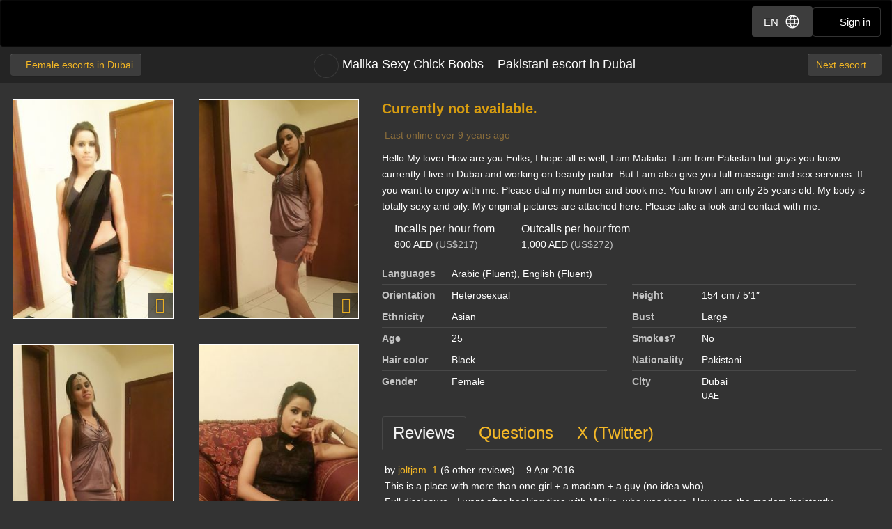

--- FILE ---
content_type: text/html; charset=utf-8
request_url: https://d257pz9kz95xf4.cloudfront.net/female-escorts-in-dubai/malika-sexy-chick-boobs
body_size: 13502
content:
<!DOCTYPE html>
<html lang="en"><head><meta charset="UTF-8" /><meta content="IE=edge,chrome=1" http-equiv="X-UA-Compatible" /><meta content="width=device-width, initial-scale=1, shrink-to-fit=no" name="viewport" /><title>Malika Sexy Chick Boobs, Pakistani escort in Dubai</title><meta content="Malika Sexy Chick Boobs, Pakistani escort in Dubai" property="og:title" /><meta content="yes" name="apple-mobile-web-app-capable" /><meta content="black" name="apple-mobile-web-app-status-bar-style" /><meta content="MR" name="apple-mobile-web-app-title" /><meta content="#000" name="theme-color" /><link href="/favicon.ico" rel="icon" type="image/x-icon" /><link href="https://mrassets.cc/assets/touch-icons/apple-touch-icon-f00c74e77fa4520c164b6beaa7a264c4022d0613c6180eb6e10743a192c60e9c.png" rel="apple-touch-icon" /><link href="https://mrassets.cc/assets/touch-icons/apple-touch-icon-precomposed-f00c74e77fa4520c164b6beaa7a264c4022d0613c6180eb6e10743a192c60e9c.png" rel="apple-touch-icon" /><link href="https://mrassets.cc/assets/touch-icons/apple-touch-icon-57x57-f00c74e77fa4520c164b6beaa7a264c4022d0613c6180eb6e10743a192c60e9c.png" rel="apple-touch-icon" sizes="57x57" /><link href="https://mrassets.cc/assets/touch-icons/apple-touch-icon-114x114-d8bdebe8e9fea1efb4095d155d4e4fe362ac0b90a572b8f0a46dccc394101d5e.png" rel="apple-touch-icon" sizes="114x114" /><link href="https://mrassets.cc/assets/touch-icons/apple-touch-icon-72x72-c2ce095385b14b271481092ba2195fbdedc350725c8d0080e9d2ad4e18386844.png" rel="apple-touch-icon" sizes="72x72" /><link href="https://mrassets.cc/assets/touch-icons/apple-touch-icon-144x144-1aa8a899497f2cfec8d292583c650167844ddc623aa3082b4368b1b1c5cb20e1.png" rel="apple-touch-icon" sizes="144x144" /><link href="https://mrassets.cc/assets/touch-icons/apple-touch-icon-60x60-6e471c6ab4f8d7c687e1a2cf8de1fcd7bee59eeb68a946c180027e30e55da53b.png" rel="apple-touch-icon" sizes="60x60" /><link href="https://mrassets.cc/assets/touch-icons/apple-touch-icon-120x120-ef08bc47c40cabcb95a14dfc54fee72ac73276c35772c70161a525c9aa4243af.png" rel="apple-touch-icon" sizes="120x120" /><link href="https://mrassets.cc/assets/touch-icons/apple-touch-icon-180x180-ae452f6f618f5575c2c8edc6e0bcf67d9469ff491e608abf1386e0809ee3e1c5.png" rel="apple-touch-icon" sizes="120x120" /><link href="https://mrassets.cc/assets/touch-icons/apple-touch-icon-76x76-a757f5a1ed95955cfd3a057705998d5ec084f34c1a07f8f353f3facecc8dfd01.png" rel="apple-touch-icon" sizes="76x76" /><link href="https://mrassets.cc/assets/touch-icons/apple-touch-icon-152x152-0c9d73af55c84c88a1c6b5c9d850aad18112dd8d8b07e46156d109983dc3a9d4.png" rel="apple-touch-icon" sizes="152x152" /><style>html{font-family:sans-serif;-ms-text-size-adjust:100%;-webkit-text-size-adjust:100%;-webkit-tap-highlight-color:transparent;font-size:inherit}body{margin:0;line-height:1.42857143;color:#fff;background-color:#333;font:14px/1.7 Helvetica,Arial,sans-serif;background:#333 url(https://mrassets.cc/assets/layout/texture-b9beac30c0dfa74797a20c4f2547cff4c3bc597319acc0c53a60c95abdba3e51.png) top left}article,footer,header{display:block}[hidden]{display:none}a{background-color:transparent;color:#f4b827;text-decoration:none}a:active,a:hover{outline:0}b{font-weight:700}h1{margin:.67em 0}img{border:0;vertical-align:middle}button,input{color:inherit;font:inherit;margin:0}button{overflow:visible;text-transform:none;-webkit-appearance:button;cursor:pointer}button::-moz-focus-inner,input::-moz-focus-inner{border:0;padding:0}input[type=checkbox]{padding:0;margin:4px 0 0;margin-top:1px \9;line-height:normal}*,:after,:before,input[type=checkbox]{-webkit-box-sizing:border-box;box-sizing:border-box}button,input{font-family:inherit;font-size:inherit;line-height:inherit}a:focus,a:hover{color:#dca623;text-decoration:underline}.btn:active:focus,.btn:focus,a:focus,input[type=checkbox]:focus{outline:5px auto -webkit-focus-ring-color;outline-offset:-2px}.img-responsive{display:block;max-width:100%;height:auto}.sr-only{position:absolute;width:1px;height:1px;margin:-1px;padding:0;overflow:hidden;clip:rect(0,0,0,0);border:0}h1,h3{font-weight:500;line-height:1.1;color:inherit;margin-top:20px;margin-bottom:10px}h1{font-size:36px}h3{font-size:24px}p{margin:0 0 10px}@media (min-width:768px){#listing-price .listing-price-label{font-size:21px}}.small,small{font-size:85%}.text-left{text-align:left}.text-center{text-align:center}.text-muted{color:#c2c2c2}.text-warning{color:#8a6d3b}dl,ul{margin-top:0;margin-bottom:20px}ul{margin-bottom:10px}.list-inline,.list-unstyled{padding-left:0;list-style:none}.list-inline{margin-left:-5px}.list-inline>li{display:inline-block;padding-left:5px;padding-right:5px}dd,dt{line-height:1.42857143}dt{font-weight:700}dd{margin-left:0}.container-fluid{margin-right:auto;margin-left:auto;padding-left:15px;padding-right:15px}.container-fluid:after,.container-fluid:before{content:" ";display:table}.container-fluid:after{clear:both}.row{margin-left:-15px;margin-right:-15px}.row:after,.row:before{content:" ";display:table}.row:after{clear:both}.col-lg-5,.col-lg-6,.col-lg-7,.col-sm-3,.col-sm-9{position:relative;min-height:1px;padding-left:15px;padding-right:15px}@media (min-width:768px){.col-sm-3,.col-sm-9{float:left}.col-sm-3{width:25%}.col-sm-9{width:75%}.col-sm-pull-9{right:75%}.col-sm-push-3{left:25%}}@media (min-width:1200px){.col-lg-5,.col-lg-6,.col-lg-7{float:left}.col-lg-5{width:41.66666667%}.col-lg-6{width:50%}.col-lg-7{width:58.33333333%}.col-lg-pull-7{right:58.33333333%}.col-lg-push-5{left:41.66666667%}}.btn,label{display:inline-block}label{max-width:100%;margin-bottom:5px;font-weight:700}.btn{margin-bottom:0;font-weight:400;text-align:center;vertical-align:middle;-ms-touch-action:manipulation;touch-action:manipulation;cursor:pointer;background-image:none;border:1px solid transparent;white-space:nowrap;padding:6px 12px;font-size:14px;line-height:1.42857143;border-radius:4px;-webkit-user-select:none;-moz-user-select:none;-ms-user-select:none;user-select:none}.btn:focus,.btn:hover{color:#333;text-decoration:none}.btn:active{outline:0}.btn-primary{color:#333;background-color:#f4b827}.btn-primary:focus{color:#333;border-color:#7c5906}.btn-primary:active{color:#333}.btn-primary:hover{color:#333;background-color:#dd9f0b;border-color:#bb870a}.btn-primary:active:focus,.btn-primary:active:hover{color:#333;background-color:#bb870a;border-color:#7c5906}.btn-primary:active{background-image:none}.btn-lg{padding:10px 16px;font-size:18px;line-height:1.3333333;border-radius:6px}.fade{opacity:0;-webkit-transition:opacity .15s linear;transition:opacity .15s linear}.fade.in{opacity:1}.dropdown{position:relative}.dropdown-menu{position:absolute;top:100%;left:0;display:none;float:left;min-width:160px;padding:5px 0;margin:2px 0 0;list-style:none;font-size:14px;text-align:left;background-color:#fff;border:1px solid #ccc;border:1px solid rgba(0,0,0,.15);border-radius:4px;-webkit-box-shadow:0 6px 12px rgba(0,0,0,.175);box-shadow:0 6px 12px rgba(0,0,0,.175);background-clip:padding-box}.dropdown-menu>li>a{display:block;padding:3px 20px;clear:both;font-weight:400;line-height:1.42857143;color:#474747;white-space:nowrap}.dropdown-menu>li>a:focus,.dropdown-menu>li>a:hover{text-decoration:none;color:#3a3a3a;background-color:#f5f5f5}.nav:after,.nav:before{content:" ";display:table}.nav:after{clear:both}.nav{margin-bottom:0;padding-left:0;list-style:none}.nav>li,.nav>li>a{position:relative;display:block}.nav>li>a{padding:10px 15px}.nav>li>a:focus,.nav>li>a:hover{text-decoration:none;background-color:#333}.nav-tabs{border-bottom:1px solid rgba(255,255,255,.1)}.nav-tabs>li{float:left;margin-bottom:-1px}.nav-tabs>li>a{margin-right:2px;line-height:1.42857143;border:1px solid transparent;border-radius:4px 4px 0 0}.nav-tabs>li>a:hover{border-color:rgba(255,255,255,.1)}.nav-tabs>li.active>a,.nav-tabs>li.active>a:focus,.nav-tabs>li.active>a:hover{color:#f2f2f2;background-color:#333;border:1px solid rgba(255,255,255,.1);border-bottom-color:transparent;cursor:default}.tab-content>.tab-pane{display:none}.tab-content>.active{display:block}.navbar{position:relative;min-height:50px;margin-bottom:20px;border:1px solid transparent}.navbar:after,.navbar:before{content:" ";display:table}.navbar:after{clear:both}@media (min-width:768px){.navbar{border-radius:4px}}.navbar-header:after,.navbar-header:before{content:" ";display:table}.navbar-header:after{clear:both}@media (min-width:768px){.navbar-header{float:left}}.container-fluid>.navbar-header{margin-right:-15px;margin-left:-15px}@media (min-width:768px){.container-fluid>.navbar-header{margin-right:0;margin-left:0}}.navbar-brand{float:left;padding:15px;font-size:18px;line-height:20px;height:50px}.navbar-brand:focus,.navbar-brand:hover{text-decoration:none}@media (min-width:768px){.navbar>.container-fluid .navbar-brand{margin-left:-15px}}.navbar-inverse{background-color:#222;border-color:#090909}.navbar-inverse .navbar-brand{color:#e8e8e8}.navbar-inverse .navbar-brand:focus,.navbar-inverse .navbar-brand:hover{color:#fff;background-color:transparent}.clearfix:after,.clearfix:before{content:" ";display:table}.clearfix:after{clear:both}.pull-right{float:right!important}.pull-left{float:left!important}.show{display:block!important}@-ms-viewport{width:device-width}.visible-xs,.visible-xs-inline{display:none!important}@media (max-width:767px){.visible-xs{display:block!important}.visible-xs-inline{display:inline!important}.hidden-xs{display:none!important}}.fa{display:inline-block;font-family:'FontAwesome'!important;speak:none;font-style:normal;font-weight:400;font-variant:normal;text-transform:none;line-height:1;-webkit-font-smoothing:antialiased;-moz-osx-font-smoothing:grayscale}.fa-lg{font-size:1.33333333em;line-height:.75em;vertical-align:-15%}.fa-fw{width:1.28571429em;text-align:center}.fa-stack{position:relative;display:inline-block;width:2em;height:2em;line-height:2em;vertical-align:middle}.fa-stack-1x,.fa-stack-2x{position:absolute;left:0;width:100%;text-align:center}.fa-stack-1x{line-height:inherit}.fa-stack-2x{font-size:2em}.fa-inverse{color:#fff}.dropdown-menu{z-index:1002}.img-wrapper{max-width:100%}span.verified-image{display:inline-block;position:absolute;bottom:0;left:0;z-index:1;background:#f4b827;background:-webkit-gradient(linear,left bottom,right top,color-stop(1%,#f4b827),color-stop(50%,#c3931f),color-stop(51%,transparent));background:linear-gradient(to top right,#f4b827 1%,#c3931f 50%,transparent 51%);width:30px;height:30px;line-height:30px;overflow:hidden;text-transform:uppercase;color:#333;font-weight:700;-webkit-transition:all .25s ease-in-out;transition:all .25s ease-in-out}span.verified-image i{line-height:30px;font-size:2.5em;float:left;margin:0 2px;color:#333;text-shadow:0 0 2px #f4b827}span.verified-image:hover{width:140px;background:-webkit-gradient(linear,left bottom,right top,from(#f4b827),to(#c3931f));background:linear-gradient(to top right,#f4b827,#c3931f);padding-right:2px}span.verified-image span{display:inline-block;visibility:hidden}span.verified-image:hover span{visibility:visible}.listing-photos-sm-plus .img-wrapper:before,.listing-photos-xs>a .img-wrapper::before{font-family:FontAwesome!important;z-index:2;text-align:center;content:"";width:36px;height:36px;line-height:36px;position:absolute;display:block;right:4px;bottom:4px;font-size:22px;color:rgba(250,186,33,.9);text-shadow:0 0 3px #333;background:rgba(0,0,0,.6)}@media (max-width:767px){.sr-only-xs{position:absolute;width:1px;height:1px;padding:0;overflow:hidden;clip:rect(0,0,0,0);white-space:nowrap;-webkit-clip-path:inset(50%);clip-path:inset(50%);border:0}}.underline{text-decoration:underline}.border-top,.list-separated>li{border-top:1px solid rgba(255,255,255,.1)}.padding-top{padding-top:20px}.margin-top{margin-top:20px}.margin-bottom{margin-bottom:20px}.margin-right{margin-right:20px}.styled-questions .answer-block{border-radius:10px;background:rgba(0,0,0,.2)}@media (max-width:767px){.styled-questions .answer-block{margin:0 -15px;border-radius:0}}.list-separated>li{margin-top:20px;padding-top:20px}@media (max-width:767px){h1{font-size:21px;margin-bottom:8px}h3{font-size:16px}}.content-wrapper.no-sidebar #content{position:relative;float:left;width:100%;min-height:1px}#content{padding-bottom:10px}h1,h3{font-family:Helvetica,Arial,sans-serif}.dark-form .btn-dark:readonly,.dark-form .combobox-box input:readonly,.dark-form .dropdown-element:readonly,.dark-form .form-control:readonly,.dark-form .input-group-addon:readonly,.dark-form .my-listings-nav>.my-listing-nav-link-listing:readonly,.dark-form .select-box:readonly{background:#262626;-webkit-transition:none;transition:none;opacity:.65;border:1px solid #555}.btn.btn-dark{font-family:"Helvetica Neue",Helvetica,Arial,sans-serif,"Apple Color Emoji","Segoe UI Emoji","Segoe UI Symbol","Noto Color Emoji"}#header .nav-bar{margin-bottom:0}#header .nav-bar .back-link{float:left}.header-nav-buttons--separated{right:15px}.header-nav-buttons--separated .btn-navbar-header{color:#fff;width:initial}.header-nav-buttons--separated .btn-navbar-header:hover{color:#fff}.btn-navbar-header{margin-right:0;padding:9px 14px;margin-top:8px;margin-bottom:8px;background-color:transparent;background-image:none;border:1px solid transparent;border-radius:4px;border-color:#333;font-size:15px;line-height:23px}.btn-navbar-header:focus{outline:0;background-color:#333}.btn-navbar-header:hover{background-color:#333}.btn-navbar-header .fa{font-size:18px;padding-top:2px;width:20px;line-height:25px}@media (max-width:767px){.btn-navbar-header{width:46px}}#header .nav-bar .title h1{font-family:inherit;font-weight:500;font-size:18px;margin:0}#header{background:rgba(0,0,0,.3);margin-bottom:20px}@media (max-width:767px){#header{margin-bottom:10px}}.logo{margin:5px 0;text-indent:-9999px;display:block;width:165px;height:55px;background:url(https://mrassets.cc/assets/layout/logo-3e48185d81fa7334b0e86ee0587c02b6d7d9be1dcc424971186b2e828fbcd85c.png) 0 0 no-repeat}@media (max-width:767px){.logo{margin-left:-10px}}.navbar-inverse{background:#000;margin:0}.nav-bar{z-index:2;padding:10px 0;position:relative}.nav-bar .back-link,.nav-bar .next{border:0}.nav-bar .next{float:right;padding-right:4px}.nav-bar .back-link{float:left;padding-left:4px}.nav-bar .back-link span{display:inline-block;max-width:204px;overflow:hidden;text-overflow:ellipsis;vertical-align:top}@media (max-width:767px){.logo{margin-left:-10px}.container-fluid>.navbar-header{margin-left:0;margin-right:0}}dl.languages{margin:0}.listing-photos-xs{margin-left:-15px;margin-right:-15px;text-align:center;overflow:scroll;overflow-y:hidden;-webkit-overflow-scrolling:touch;white-space:nowrap}.listing-photos-xs img.img-responsive{height:326px}@media (min-width:768px) and (max-width:1199px){.listing-photos-sm-plus .img-wrapper{margin-bottom:4px}}@media (min-width:1200px){.listing-photos-sm-plus .img-wrapper{margin-bottom:30px}}.listing-title{height:32px}.listing-title.visible-xs{margin-bottom:10px}.listing-title>.listing-bookmark-toggle{vertical-align:top}.listing-title>a,.listing-title>a>h1{vertical-align:middle}.dl-city a,.dl-city a:visited,.listing-title>a,.navbar-top-nav .title a{color:#fff}.listing-title>a>h1{white-space:nowrap;text-overflow:ellipsis;overflow:hidden;word-wrap:break-word;padding-top:0}@media (max-width:767px){.listing-title>a>h1{margin:0;max-width:calc(100% - 42px);white-space:normal;overflow:visible}}@media (min-width:768px){.listing-title>a>h1{max-width:400px;max-width:calc(100% - 386px)}}@media (max-width:767px){.listing-title{text-align:left;padding-left:45px;height:auto;position:relative}.listing-title>.listing-bookmark-toggle{position:absolute;left:0;top:0}}.report-link{color:#c2c2c2}.report-link .fa-stack{margin-right:5px}.listing-bookmark-toggle{border:1px solid rgba(255,255,255,.1);border-radius:50%;display:inline-block;padding:5px;margin-right:5px}@media (hover:hover) and (pointer:fine){.listing-bookmark-toggle:hover{color:rgba(244,184,39,.8)!important}}.listing-bookmark-toggle:hover{border-color:rgba(255,255,255,.2)}.listing-user-actions{text-align:center;margin:0;min-width:100%;background-color:#404040}.dl-inline dd,.dl-inline dt,.listing-title>a>h1{display:inline-block}.listing-user-actions .btn{display:none}.dl-inline{line-height:1}.dl-inline dt{color:#c2c2c2;text-align:left;white-space:normal;width:100px}#listing-price .listing-price-label{margin:0;font-size:16px;font-weight:300;line-height:1.4}#listing-content{word-break:break-word}#additional-details dd,#additional-details dt{border-top:1px solid rgba(255,255,255,.1);padding-top:5px;margin-top:5px}#additional-details dd{display:inline-block;margin-right:5%;vertical-align:top;width:calc(45% - 100px)}dl.languages .language-item{display:inline}dl.languages .language-item:after{content:", "}dl.languages .language-item:last-child::after{content:" "}@media (max-width:767px){.dl-inline{font-size:12px;margin-bottom:12px}#additional-details dt,dl.languages.dl-inline dt{width:70px}#additional-details dt.dl-city{width:42px}#additional-details dd{margin-right:0;width:calc(50% - 70px)}#additional-details dd.dl-city{width:calc(50% - 42px)}#listing-content{clear:left}#listing-content .description{margin-top:20px}}.text-info-ads{color:#d89d10;font-weight:700;font-size:1.25rem}.img-wrapper{position:relative;padding:3px;text-align:center;color:#c2c2c2;font-size:85%}.img-wrapper img{border:1px solid #fff;line-height:1;min-height:1px}.img-wrapper,.img-wrapper img,.questioner{display:inline-block}.question-block p.question{margin:0;font-size:1.2em;quotes:"“" "”"}.question-block p.question:first-child::before{content:open-quote}.question-block p.question:last-child::after{content:close-quote}#listing-questions .question,.styled-questions .answer-block p{margin:0}.question-date,.questioner{color:#c2c2c2;white-space:nowrap}.answer,.question{word-break:break-word}.styled-questions .list-separated>li:first-child{margin-top:0;padding-top:10px;border-top:none}.styled-questions .answer-wrapper{position:relative;padding-left:4px}.styled-questions .answer-block{color:#c2c2c2;padding:5px 10px;margin:0 0 0 20px;display:inline-block;position:relative}@media (max-width:767px){.styled-questions .answer-block{margin:0;border-radius:4px}}.styled-questions .answer-block:before{font-family:FontAwesome!important;content:"";color:rgba(0,0,0,.2);font-size:1.5em;position:absolute;left:-7px;top:0}.styled-questions .answer-wrapper{margin-top:10px}.upgrade-type:has(input:checked){background:rgba(184,194,214,.1)}@media (max-width:767px){#user-reviews .answer-block:has(.payment-options),.activity-stream-full .answer-block:has(.payment-options),.block:has(.payment-options),.listing-question .answer-block:has(.payment-options),.my-listings-questions .answer-block:has(.payment-options),.my-listings-reviews .answer-block:has(.payment-options),.payment-options-box:has(.payment-options),.styled-questions .answer-block:has(.payment-options),.title-block:has(.payment-options){margin:0 -.5rem;border-radius:.375rem}}.payment-options li:has(input.payment-option-input:checked){background-color:rgba(0,0,0,.25);border-color:#c9910a;-webkit-box-shadow:0 6px 16px rgba(0,0,0,.15);box-shadow:0 6px 16px rgba(0,0,0,.15);-webkit-transform:scale(1.05);transform:scale(1.05)}.payment-options li:not(:has(input.payment-option-input:checked)):hover{background-color:rgba(0,0,0,.25);-webkit-transition:background-color .1s ease-in;transition:background-color .1s ease-in}img.gemoji{width:1.429em;height:1.429em;margin-left:2px;-webkit-user-drag:none}a.btn-dark{color:#f4b827}.dropdown--lang .btn{-webkit-box-shadow:none;box-shadow:none;border-color:transparent}.dropdown--lang .dropdown-menu.nav{min-width:initial;border-color:#494949}.btn-dark{background:#3d3d3d;border-color:rgba(255,255,255,.1);color:#fff}.btn-dark:active,.btn-dark:focus,.btn-dark:hover{background:#474747;border-color:rgba(255,255,255,.1);color:#fff}.btn{text-shadow:0 -1px 0 rgba(0,0,0,.2);-webkit-box-shadow:inset 0 1px 0 rgba(255,255,255,.15),0 1px 1px rgba(0,0,0,.075);box-shadow:inset 0 1px 0 rgba(255,255,255,.15),0 1px 1px rgba(0,0,0,.075)}.btn:active{background-image:none;-webkit-box-shadow:inset 0 3px 5px rgba(0,0,0,.125);box-shadow:inset 0 3px 5px rgba(0,0,0,.125)}.btn-primary{background:#f4b827 -webkit-gradient(linear,left top,left bottom,from(#f4b827),to(#d3980b)) repeat-x;background:#f4b827 linear-gradient(#f4b827,#d3980b) repeat-x;border-color:#c9910a}.btn-primary:focus,.btn-primary:hover{background-color:#d3980b;background-position:0 -15px}.btn-primary:active{background-color:#d3980b;border-color:#c9910a}#age-check .logo{margin:0 auto 12px}#age-check .age-check-warning{font-weight:700}.navbar-top-nav{padding-top:10px;padding-bottom:10px;overflow:hidden}.navbar-top-nav .title{text-align:center}.navbar-top-nav .title h1{padding-top:6px;min-height:26px}.nav.nav-dark{background-color:#333;border:1px solid rgba(255,255,255,.1);border-radius:2px}.nav.nav-dark>li>a{border-radius:0;color:#fff;background-color:#333}.nav.nav-dark>li:hover>a{background-color:rgba(166,166,166,.1)}.block__local-payments label:has(input[type=radio]){border:1px solid #999;-webkit-transition:border-color .25s ease,background-color .25s ease,opacity .25s ease,-webkit-transform .25s ease,-webkit-box-shadow .25s ease;transition:transform .25s ease,box-shadow .25s ease,border-color .25s ease,background-color .25s ease,opacity .25s ease;transition:transform .25s ease,box-shadow .25s ease,border-color .25s ease,background-color .25s ease,opacity .25s ease,-webkit-transform .25s ease,-webkit-box-shadow .25s ease}.block__local-payments label:has(input[type=radio]):has(input:checked),.block__local-payments label:has(input[type=radio]):hover{background-color:#000}.block__local-payments label:has(input[type=radio]):hover{border-color:#e6e5e5}.block__local-payments label:has(input[type=radio]):has(input:checked){-webkit-transform:scale(1.05);transform:scale(1.05);border-color:#c9910a}.block__local-payments label:has(input[type=radio]).unavailable{opacity:.3;pointer-events:none}.d-flex{display:-webkit-box!important;display:-ms-flexbox!important;display:flex!important}.d-inline-flex{display:-webkit-inline-box!important;display:-ms-inline-flexbox!important;display:inline-flex!important}.my-0{margin-top:0!important}.mb-0,.my-0{margin-bottom:0!important}.mr-1{margin-right:.25rem!important}.ml-1{margin-left:.25rem!important}.mb-2{margin-bottom:.5rem!important}.ml-2{margin-left:.5rem!important}.mb-3{margin-bottom:1rem!important}.p-0{padding:0!important}.py-0{padding-top:0!important}.px-0{padding-right:0!important}.py-0{padding-bottom:0!important}.px-0{padding-left:0!important}.pt-2{padding-top:.5rem!important}.px-2{padding-right:.5rem!important;padding-left:.5rem!important}.pt-3,.py-3{padding-top:1rem!important}.py-3{padding-bottom:1rem!important}.px-4{padding-right:1.5rem!important;padding-left:1.5rem!important}@media (min-width:576px){.px-sm-1{padding-right:.25rem!important;padding-left:.25rem!important}.px-sm-3{padding-right:1rem!important;padding-left:1rem!important}}.flex-wrap{-ms-flex-wrap:wrap!important;flex-wrap:wrap!important}.justify-content-center{-webkit-box-pack:center!important;-ms-flex-pack:center!important;justify-content:center!important}.align-items-start{-webkit-box-align:start!important;-ms-flex-align:start!important;align-items:flex-start!important}.align-items-center{-webkit-box-align:center!important;-ms-flex-align:center!important;align-items:center!important}.w-100{width:100%!important}.fw-bold{font-weight:700!important}.gap-2{gap:.5rem!important}@media (min-width:567px){.gap-sm-3{gap:1rem!important}}.gap-4{gap:1.5rem!important}.position-absolute{position:absolute}.content-wrapper.no-sidebar #content{padding:0}.container-fluid{max-width:1340px}a,button,input,label{-ms-touch-action:manipulation;touch-action:manipulation}.modal{display:none}.fs{visibility:hidden}.tooltip{position:absolute}</style><script>!function(a){"use strict";var b=function(b,c,d){function e(a){return h.body?a():void setTimeout(function(){e(a)})}function f(){i.addEventListener&&i.removeEventListener("load",f),i.media=d||"all"}var g,h=a.document,i=h.createElement("link");if(c)g=c;else{var j=(h.body||h.getElementsByTagName("head")[0]).childNodes;g=j[j.length-1]}var k=h.styleSheets;i.rel="stylesheet",i.href=b,i.media="only x",e(function(){g.parentNode.insertBefore(i,c?g:g.nextSibling)});var l=function(a){for(var b=i.href,c=k.length;c--;)if(k[c].href===b)return a();setTimeout(function(){l(a)})};return i.addEventListener&&i.addEventListener("load",f),i.onloadcssdefined=l,l(f),i};"undefined"!=typeof exports?exports.loadCSS=b:a.loadCSS=b}("undefined"!=typeof global?global:this);
!function(a){if(a.loadCSS){var b=loadCSS.relpreload={};if(b.support=function(){try{return a.document.createElement("link").relList.supports("preload")}catch(b){return!1}},b.poly=function(){for(var b=a.document.getElementsByTagName("link"),c=0;c<b.length;c++){var d=b[c];"preload"===d.rel&&"style"===d.getAttribute("as")&&(a.loadCSS(d.href,d,d.getAttribute("media")),d.rel=null)}},!b.support()){b.poly();var c=a.setInterval(b.poly,300);a.addEventListener&&a.addEventListener("load",function(){b.poly(),a.clearInterval(c)}),a.attachEvent&&a.attachEvent("onload",function(){a.clearInterval(c)})}}}(this);

loadCSS('https://mrassets.cc/assets/application-80466845882030b792baed47c4b136cdaf0c91cb18d57fb6139eacb7f232d49a.css');
head_ = document.getElementsByTagName("head")[0];for (var i = 0; i < head_.children.length; i++) {if (head_.children[i].getAttribute("media") === 'screen') {head_.appendChild(head_.children[i]);break;}}</script><noscript><link rel="stylesheet" media="screen" href="https://mrassets.cc/assets/application-80466845882030b792baed47c4b136cdaf0c91cb18d57fb6139eacb7f232d49a.css" /></noscript><link rel="stylesheet" media="print" href="https://mrassets.cc/assets/print-4594246b252f28c9d42c68f0a98c568a88d93d25b4591053daebe4944c3a660a.css" data-turbolinks-track="reload" /><meta content="https://d18fr84zq3fgpm.cloudfront.net/malika-sexy-chick-boobs-pakistani-escort-in-dubai-372096_premium.jpg" property="og:image" /><meta content="Massage Republic" property="og:site_name" /><meta content="website" property="og:type" /><meta content="Hello My lover How are you Folks, I hope all is well, I am Malaika. I am from Pakistan but guys you know currently I live in Dubai and working on beauty parlor. But I am also give you full massage and sex services. If you want to enjoy with me. Please dial my number and book me. You know I am only…" property="og:description" /><link href="https://massagerepublic.com/female-escorts-in-dubai/malika-sexy-chick-boobs" rel="canonical" /><script src="https://mrassets.cc/assets/application-3693bd1f506977646186d5d070af4da22ab1fe3bd679bc99405d87800abf61bd.js" data-turbolinks-track="reload" defer="defer"></script><meta content="no-preview" name="turbolinks-cache-control" /><script src='https://www.google.com/recaptcha/enterprise.js?render=6Ldjxe8qAAAAAMhL6WdgZAe0UaktOYdW7WreBtY1'></script></head><body data-action="show" data-turbolinks="false"><script async src="https://www.googletagmanager.com/gtag/js?id=G-49CRE37SFG"></script>
    <script data-turbolinks-eval="false">window.dataLayer = window.dataLayer || [];
function gtag(){dataLayer.push(arguments);}
gtag('js', new Date());
gtag('config', 'G-49CRE37SFG');
</script><script>this.app||(this.app={});this.app.data||(this.app.data={});this.app.data.locale='en';this.app.data.genderKey="female";this.app.domain='massagerepublic.com';this.app.accountEmail=null;this.app.location={"name":"Dubai","id":410,"url":"dubai"};
</script><header id="header"><div class="navbar navbar-inverse" role="navigation"><div class="container-fluid"><div class="navbar-header"><div class="header-nav-buttons--separated position-absolute d-flex align-items-center gap-2 gap-sm-3"><div class="dropdown dropdown--lang"><button aria-expanded="false" aria-haspopup="true" class="btn btn-dark btn-navbar-header d-flex align-items-center px-2 px-sm-3" data-toggle="dropdown" id="langSwitch" type="button">EN<svg class="ml-2" xmlns="http://www.w3.org/2000/svg" height="24" viewBox="0 -960 960 960" width="24"><path fill="#FFFFFF" d="M480-100.001q-78.154 0-147.499-29.962-69.346-29.961-120.962-81.576-51.615-51.616-81.576-120.962Q100.001-401.846 100.001-480q0-78.769 29.962-147.807 29.961-69.038 81.576-120.654 51.616-51.615 120.962-81.576Q401.846-859.999 480-859.999q78.769 0 147.807 29.962 69.038 29.961 120.654 81.576 51.615 51.616 81.576 120.654Q859.999-558.769 859.999-480q0 78.154-29.962 147.499-29.961 69.346-81.576 120.962-51.616 51.615-120.654 81.576Q558.769-100.001 480-100.001Zm0-60.845q30.616-40.616 51.539-81.924 20.923-41.308 34.077-90.308H394.384q13.923 50.539 34.462 91.847 20.538 41.308 51.154 80.385Zm-77.46-11q-23-33-41.308-75.039t-28.462-86.193H197.076q31.693 62.309 85.001 104.694 53.309 42.385 120.463 56.538Zm154.92 0q67.154-14.153 120.463-56.538 53.308-42.385 85.001-104.694H627.23q-12.077 44.539-30.385 86.578t-39.385 74.654Zm-385.537-221.23h148.693q-3.769-22.308-5.461-43.731-1.692-21.424-1.692-43.193t1.692-43.193q1.692-21.423 5.461-43.731H171.923q-5.769 20.385-8.846 42.385Q160-502.539 160-480t3.077 44.539q3.077 22 8.846 42.385Zm208.692 0h198.77q3.769-22.308 5.462-43.347 1.692-21.038 1.692-43.577 0-22.539-1.692-43.577-1.693-21.039-5.462-43.347h-198.77q-3.769 22.308-5.462 43.347-1.692 21.038-1.692 43.577 0 22.539 1.692 43.577 1.693 21.039 5.462 43.347Zm258.769 0h148.693q5.769-20.385 8.846-42.385Q800-457.461 800-480t-3.077-44.539q-3.077-22-8.846-42.385H639.384q3.769 22.308 5.461 43.731 1.692 21.424 1.692 43.193t-1.692 43.193q-1.692 21.423-5.461 43.731ZM627.23-626.922h135.694Q730.846-690 678.5-731.616q-52.347-41.615-121.04-56.923 23 34.923 40.923 76.385 17.924 41.462 28.847 85.232Zm-232.846 0h171.232q-13.923-50.154-35.039-92.424-21.115-42.269-50.577-79.808-29.462 37.539-50.577 79.808-21.116 42.27-35.039 92.424Zm-197.308 0H332.77q10.923-43.77 28.847-85.232 17.923-41.462 40.923-76.385-69.077 15.308-121.232 57.116-52.154 41.808-84.232 104.501Z"/></svg></button><ul aria-labelledby="langSwitch" class="dropdown-menu nav nav-dark w-100"><li><a href='https://massagerepublic.com/es/female-escorts-in-dubai/malika-sexy-chick-boobs' rel="alternate" hreflang="es">ES</a></li></ul></div><a class="btn btn-navbar-header" href="/sign-in"><i class="fa fa-user"></i> <span class="sr-only-xs">Sign in</span></a></div><a class="logo navbar-brand" href="/">Dubai Escorts at Massage Republic</a></div></div></div><div class="nav-bar navbar-top-nav" itemscope="" itemtype="https://schema.org/BreadcrumbList"><div class="container-fluid" itemprop="itemListElement" itemscope="" itemtype="https://schema.org/ListItem"><a class="back-link btn btn-dark" href="/female-escorts-in-dubai" itemprop="item" title="Back"><i class="fa fa-angle-left fa-fw"></i><span itemprop="name">Female escorts in Dubai</span></a><meta content="1" itemprop="position" /><a class="next btn btn-dark" href="/female-escorts-in-dubai/priya-burdubai"><span class="visible-xs-inline">Next</span><span class="hidden-xs">Next escort</span><i class="fa fa-angle-right fa-fw"></i></a><div class="listing-title title hidden-xs"><a class="listing-bookmark-toggle" data-is-listing-bookmarked="no" href="/action/listings/malika-sexy-chick-boobs/favourite"><i class="fa fa-bookmark fa-fw fa-lg"></i><span class="sr-only">Add bookmark</span></a><a href="/female-escorts-in-dubai/malika-sexy-chick-boobs"><h1>Malika Sexy Chick Boobs – Pakistani escort in Dubai</h1></a></div></div></div><div class="listing-user-actions" navbar-affix=""><a class="pull-left btn btn-dark btn-lg" href="/female-escorts-in-dubai" itemprop="url" title="Back"><i class="fa fa-angle-left fa-fw"></i>All</a><a class="pull-right btn btn-dark btn-lg" href="/female-escorts-in-dubai/priya-burdubai">Next<i class="fa fa-angle-right fa-fw"></i></a></div></header><div class="container-fluid"><div class="content-wrapper no-sidebar"><div id="content"><div class="listing-title title visible-xs"><a class="listing-bookmark-toggle" data-is-listing-bookmarked="no" href="/action/listings/malika-sexy-chick-boobs/favourite"><i class="fa fa-bookmark fa-fw fa-lg"></i><span class="sr-only">Add bookmark</span></a><a href="/female-escorts-in-dubai/malika-sexy-chick-boobs"><h1>Malika Sexy Chick Boobs, escort</h1></a><div class="clearfix"></div></div><article data-listing=""><div class="row"><div class="col-sm-9 col-sm-push-3 col-lg-7 col-lg-push-5" id="listing-content"><p class="text-warning text-info-ads">Currently not available.</p><p class="text-warning"><i class="fa fa-warning"></i> Last online over 9 years ago</p><div class="visible-xs pb-thumbnails"><div class="listing-photos-xs"><a class=" pb-photo-link" href="https://d18fr84zq3fgpm.cloudfront.net/malika-sexy-chick-boobs-pakistani-escort-in-dubai-372096_original.jpg"><span class="img-wrapper listing"><div class="image-wrapper"><img alt="Malika Sexy Chick Boobs - escort in Dubai Photo 1 of 6" class="img-responsive" data-original-height="1023" data-original-width="576" data-thumb-url="https://d18fr84zq3fgpm.cloudfront.net/malika-sexy-chick-boobs-pakistani-escort-in-dubai-372096_basic.jpg" height="327" src="https://d18fr84zq3fgpm.cloudfront.net/malika-sexy-chick-boobs-pakistani-escort-in-dubai-372096_listing.jpg" width="238" /></div></span></a><a class=" pb-photo-link" href="https://d18fr84zq3fgpm.cloudfront.net/malika-sexy-chick-boobs-pakistani-escort-in-dubai-372097_original.jpg"><span class="img-wrapper listing"><div class="image-wrapper"><img alt="Malika Sexy Chick Boobs - escort in Dubai Photo 2 of 6" class="img-responsive" data-original-height="1280" data-original-width="720" data-thumb-url="https://d18fr84zq3fgpm.cloudfront.net/malika-sexy-chick-boobs-pakistani-escort-in-dubai-372097_basic.jpg" height="327" src="https://d18fr84zq3fgpm.cloudfront.net/malika-sexy-chick-boobs-pakistani-escort-in-dubai-372097_listing.jpg" width="238" /></div></span></a><a class=" pb-photo-link" href="https://d18fr84zq3fgpm.cloudfront.net/malika-sexy-chick-boobs-pakistani-escort-in-dubai-372098_original.jpg"><span class="img-wrapper listing"><div class="image-wrapper"><img alt="Malika Sexy Chick Boobs - escort in Dubai Photo 3 of 6" class="img-responsive" data-original-height="1280" data-original-width="720" data-thumb-url="https://d18fr84zq3fgpm.cloudfront.net/malika-sexy-chick-boobs-pakistani-escort-in-dubai-372098_basic.jpg" height="327" src="https://d18fr84zq3fgpm.cloudfront.net/malika-sexy-chick-boobs-pakistani-escort-in-dubai-372098_listing.jpg" width="238" /></div></span></a><a class=" pb-photo-link" href="https://d18fr84zq3fgpm.cloudfront.net/malika-sexy-chick-boobs-pakistani-escort-in-dubai-372099_original.jpg"><span class="img-wrapper listing"><div class="image-wrapper"><img alt="Malika Sexy Chick Boobs - escort in Dubai Photo 4 of 6" class="img-responsive" data-original-height="1280" data-original-width="720" data-thumb-url="https://d18fr84zq3fgpm.cloudfront.net/malika-sexy-chick-boobs-pakistani-escort-in-dubai-372099_basic.jpg" height="327" src="https://d18fr84zq3fgpm.cloudfront.net/malika-sexy-chick-boobs-pakistani-escort-in-dubai-372099_listing.jpg" width="238" /></div></span></a><a class=" pb-photo-link" href="https://d18fr84zq3fgpm.cloudfront.net/malika-sexy-chick-boobs-pakistani-escort-in-dubai-372100_original.jpg"><span class="img-wrapper listing"><div class="image-wrapper"><img alt="Malika Sexy Chick Boobs - escort in Dubai Photo 5 of 6" class="img-responsive" data-original-height="1280" data-original-width="720" data-thumb-url="https://d18fr84zq3fgpm.cloudfront.net/malika-sexy-chick-boobs-pakistani-escort-in-dubai-372100_basic.jpg" height="327" src="https://d18fr84zq3fgpm.cloudfront.net/malika-sexy-chick-boobs-pakistani-escort-in-dubai-372100_listing.jpg" width="238" /></div></span></a><a class=" pb-photo-link" href="https://d18fr84zq3fgpm.cloudfront.net/malika-sexy-chick-boobs-pakistani-escort-in-dubai-372101_original.jpg"><span class="img-wrapper listing"><div class="image-wrapper"><img alt="Malika Sexy Chick Boobs - escort in Dubai Photo 6 of 6" class="img-responsive" data-original-height="1280" data-original-width="720" data-thumb-url="https://d18fr84zq3fgpm.cloudfront.net/malika-sexy-chick-boobs-pakistani-escort-in-dubai-372101_basic.jpg" height="327" src="https://d18fr84zq3fgpm.cloudfront.net/malika-sexy-chick-boobs-pakistani-escort-in-dubai-372101_listing.jpg" width="238" /></div></span></a></div></div><div class="description"><p>Hello My lover How are you Folks, I hope all is well, I am Malaika. I am from Pakistan but guys you know currently I live in Dubai and working on beauty parlor. But I am also give you full massage and sex services. If you want to enjoy with me. Please dial my number and book me. You know I am only 25 years old. My body is totally sexy and oily.  My original pictures are attached here. Please take a look and contact with me.</p></div><div class="margin-bottom" id="listing-price"><div class="pull-left" data-placement="bottom" data-toggle="tooltip" title="You can come to my place"><div class="pull-left text-muted"><i class="fa fa-arrow-circle-down fa-fw fa-2x"></i></div><div class="pull-left margin-right"><div class="listing-price-label">Incalls per hour from</div>800 AED  <span class='usd-price text-muted'>(US$217)</span></div></div><div class="pull-left" data-placement="bottom" data-toggle="tooltip" title="I can come to your place"><div class="pull-left text-muted"><i class="fa fa-arrow-circle-up fa-fw fa-2x"></i></div><div class="pull-left margin-right"><div class="listing-price-label">Outcalls per hour from</div>1,000 AED  <span class='usd-price text-muted'>(US$272)</span></div></div><div class="clearfix"></div></div><dl class="languages dl-inline"><dt>Languages</dt><dd><div class="language-item"><span class="lang-name">Arabic</span><span class="lang-value">&nbsp;(Fluent)</span></div><div class="language-item"><span class="lang-name">English</span><span class="lang-value">&nbsp;(Fluent)</span></div></dd></dl><dl class="dl-inline" id="additional-details"><dt>Orientation</dt><dd>Heterosexual</dd><dt>Height</dt><dd>154 cm / 5′1″</dd><dt>Ethnicity</dt><dd>Asian</dd><dt>Bust</dt><dd>Large</dd><dt>Age</dt><dd>25</dd><dt>Smokes?</dt><dd>No</dd><dt>Hair color</dt><dd>Black</dd><dt>Nationality</dt><dd>Pakistani</dd><dt>Gender</dt><dd>Female</dd><dt class="dl-city">City</dt><dd class="dl-city"><a href="/female-escorts-in-dubai">Dubai<br /><small>UAE</small></a></dd></dl><div id="revsAndQs"><ul class="nav nav-tabs mb-2" role="tablist"><li class="active" role="presentation"><a aria-controls="listingReviews" data-toggle="tab" href="#listingReviews" role="tab"><h3 class="my-0">Reviews</h3></a></li><li role="presentation"><a aria-controls="listingQuestions" data-toggle="tab" href="#listingQuestions" role="tab"><h3 class="my-0">Questions</h3></a></li><li role="presentation"><a aria-controls="twitterPosts" data-toggle="tab" href="#twitterPosts" role="tab"><h3 class="my-0">X (Twitter)</h3></a></li></ul><div class="tab-content"><div class="px-0 px-sm-1 tab-pane fade in active" id="listingReviews" role="tabpanel"><div class="reviews styled-questions" id="listing-reviews"><ul class="list-unstyled list-separated revs"><li itemscope="" itemtype="https://schema.org/Review"><div class="review"><div class="hidden" itemprop="itemReviewed" itemscope="" itemtype="https://schema.org/AdultEntertainment"><meta content="https://d18fr84zq3fgpm.cloudfront.net/malika-sexy-chick-boobs-pakistani-escort-in-dubai-372096_original.jpg" itemprop="image" /><meta content="Malika Sexy Chick Boobs - escort in Dubai" itemprop="name" /><meta content="/female-escorts-in-dubai/malika-sexy-chick-boobs" itemprop="url" /><meta content="Dubai, UAE" itemprop="areaServed" /></div><span class="star-rating" data-val="1" itemprop="reviewRating" itemscope="" itemtype="https://schema.org/Rating" title="Rating: 1 / 5"><span class="sr-only" content="1" itemprop="ratingValue">Rating: 1 / 5</span></span><span class="reviewer">by <span itemprop="author" itemscope="" itemtype="https://schema.org/Person"><a href="/u/joltjam-1"><span itemprop="name">joltjam_1</span></a></span> (6 other reviews)</span><span class="review-date" content="2016-04-09" itemprop="datePublished">&nbsp;&ndash;  9 Apr 2016</span><div class="review-description"><p class="review-text" itemprop="reviewBody ">This is a place with more than one girl + a madam + a guy (no idea who).
<br />Full disclosure - I went after booking time with Malika, who was there. However, the madam insistently suggested that I take another girl, Tanya. Against my better judgement, I did.
<br />To say that this has been my worst experience ever, is an understatement. Literally after 20 minutes, the girl was asking me to hurry up and shoot as I was tiring her out. She was not comfortable with OWO. Her disinterest was causing me to loose it. She then suggests... penetration WITHOUT condom to shoot quickly! I stop immediately and tell her I'm not interested anymore. Took a quick shower and exited the apartment.
<br />Called up the agent (Max) and relayed everything; who then got the girl on conference. She was very sorry and asked me to come back for a freebie! Never going back. Taking on a health risk due to complete stupidity is not on my 'to do lists'.</p></div></div></li></ul></div></div><div class="px-0 px-sm-1 tab-pane fade" id="listingQuestions" role="tabpanel"><p class="pt-2">There are no questions yet.<a class="ml-2 ajax-overlay ask-question" data-modal-dialog-class="modal-md" data-overlay-class="user-action-modal" href="/action/listings/malika-sexy-chick-boobs/listing_questions/new"><i class="fa fa-pencil-alt"></i><span class="ml-1">Ask a question</span></a></p></div><div class="px-0 px-sm-1 pt-2 tab-pane fade" id="twitterPosts" role="tabpanel"><p class="pt-2">The profile has no linked X account</p></div></div></div><p class="margin-top padding-top border-top"><a class="report-link ajax-overlay" data-modal-dialog-class="modal-md" data-overlay-class="user-action-modal" href="/action/listings/malika-sexy-chick-boobs/reports/new"><span class="fa-stack"><i class="fa fa-circle fa-stack-2x"></i><i class="fa fa-flag fa-stack-1x fa-inverse"></i></span>Report this profile</a></p></div><div class="hidden-xs pb-thumbnails col-sm-3 col-sm-pull-9 col-lg-5 col-lg-pull-7"><div class="row listing-photos-sm-plus"><div class="col-lg-6"><a class=" pb-photo-link" href="https://d18fr84zq3fgpm.cloudfront.net/malika-sexy-chick-boobs-pakistani-escort-in-dubai-372096_original.jpg"><span class="img-wrapper listing"><div class="image-wrapper"><img alt="Malika Sexy Chick Boobs - escort in Dubai Photo 1 of 6" class="img-responsive" data-original-height="1023" data-original-width="576" data-thumb-url="https://d18fr84zq3fgpm.cloudfront.net/malika-sexy-chick-boobs-pakistani-escort-in-dubai-372096_basic.jpg" height="327" src="https://d18fr84zq3fgpm.cloudfront.net/malika-sexy-chick-boobs-pakistani-escort-in-dubai-372096_listing.jpg" width="238" /></div></span></a></div><div class="col-lg-6"><a class=" pb-photo-link" href="https://d18fr84zq3fgpm.cloudfront.net/malika-sexy-chick-boobs-pakistani-escort-in-dubai-372097_original.jpg"><span class="img-wrapper listing"><div class="image-wrapper"><img alt="Malika Sexy Chick Boobs - escort in Dubai Photo 2 of 6" class="img-responsive" data-original-height="1280" data-original-width="720" data-thumb-url="https://d18fr84zq3fgpm.cloudfront.net/malika-sexy-chick-boobs-pakistani-escort-in-dubai-372097_basic.jpg" height="327" src="https://d18fr84zq3fgpm.cloudfront.net/malika-sexy-chick-boobs-pakistani-escort-in-dubai-372097_listing.jpg" width="238" /></div></span></a></div><div class="col-lg-6"><a class=" pb-photo-link" href="https://d18fr84zq3fgpm.cloudfront.net/malika-sexy-chick-boobs-pakistani-escort-in-dubai-372098_original.jpg"><span class="img-wrapper listing"><div class="image-wrapper"><img alt="Malika Sexy Chick Boobs - escort in Dubai Photo 3 of 6" class="img-responsive" data-original-height="1280" data-original-width="720" data-thumb-url="https://d18fr84zq3fgpm.cloudfront.net/malika-sexy-chick-boobs-pakistani-escort-in-dubai-372098_basic.jpg" height="327" src="https://d18fr84zq3fgpm.cloudfront.net/malika-sexy-chick-boobs-pakistani-escort-in-dubai-372098_listing.jpg" width="238" /></div></span></a></div><div class="col-lg-6"><a class=" pb-photo-link" href="https://d18fr84zq3fgpm.cloudfront.net/malika-sexy-chick-boobs-pakistani-escort-in-dubai-372099_original.jpg"><span class="img-wrapper listing"><div class="image-wrapper"><img alt="Malika Sexy Chick Boobs - escort in Dubai Photo 4 of 6" class="img-responsive" data-original-height="1280" data-original-width="720" data-thumb-url="https://d18fr84zq3fgpm.cloudfront.net/malika-sexy-chick-boobs-pakistani-escort-in-dubai-372099_basic.jpg" height="327" src="https://d18fr84zq3fgpm.cloudfront.net/malika-sexy-chick-boobs-pakistani-escort-in-dubai-372099_listing.jpg" width="238" /></div></span></a></div><div class="col-lg-6"><a class=" pb-photo-link" href="https://d18fr84zq3fgpm.cloudfront.net/malika-sexy-chick-boobs-pakistani-escort-in-dubai-372100_original.jpg"><span class="img-wrapper listing"><div class="image-wrapper"><img alt="Malika Sexy Chick Boobs - escort in Dubai Photo 5 of 6" class="img-responsive" data-original-height="1280" data-original-width="720" data-thumb-url="https://d18fr84zq3fgpm.cloudfront.net/malika-sexy-chick-boobs-pakistani-escort-in-dubai-372100_basic.jpg" height="327" src="https://d18fr84zq3fgpm.cloudfront.net/malika-sexy-chick-boobs-pakistani-escort-in-dubai-372100_listing.jpg" width="238" /></div></span></a></div><div class="col-lg-6"><a class=" pb-photo-link" href="https://d18fr84zq3fgpm.cloudfront.net/malika-sexy-chick-boobs-pakistani-escort-in-dubai-372101_original.jpg"><span class="img-wrapper listing"><div class="image-wrapper"><img alt="Malika Sexy Chick Boobs - escort in Dubai Photo 6 of 6" class="img-responsive" data-original-height="1280" data-original-width="720" data-thumb-url="https://d18fr84zq3fgpm.cloudfront.net/malika-sexy-chick-boobs-pakistani-escort-in-dubai-372101_basic.jpg" height="327" src="https://d18fr84zq3fgpm.cloudfront.net/malika-sexy-chick-boobs-pakistani-escort-in-dubai-372101_listing.jpg" width="238" /></div></span></a></div></div></div></div></article></div></div></div><div id="fb-root"></div><footer id="footer"><div class="container-fluid"><div class="footer-nav-links"><ul class="list-inline mb-3 d-flex flex-wrap align-items-start"><li><a href="/forums">Forums</a></li><li><a href="/about">About</a></li><li><a href="https://blog.massagerepublic.com/">Blog</a></li><li><a href="/escort-sign-up?redirect_to=%2Faction%2Flistings%2Fnew">Advertise Escort Services</a></li><li><a href="/help-for-advertisers">Help for Advertisers</a></li><li><a href="/guide-to-seeing-an-escort">Guide to seeing an escort</a></li><li class="mb-0" style="vertical-align:middle"><a class="d-inline-flex align-items-center py-0" href="https://trafficking.help/"><svg class="mr-1" id="a" xmlns="http://www.w3.org/2000/svg" width="24" height="24" viewBox="0 0 35 47"><path d="M2.89,24.48c.62,1.79,1.17,6.49,1.64,8.54.95,4.05,1.63,5.81,2.07,8.15.66,3.47,3.06,5.5,7.23,5.77,4.71.3,8.42-.53,11.79-4.51,3.66-4.34,4.61-6.45,5.35-7.22,1.22-1.27,2.02-2.65,2.04-4.21.02-1.04.23-1.9.96-2.56.82-.74.91-1.64-.1-2.15-1.58-.8-3.07-.1-3.79,1.87-1.18,3.24-1.07,4.77-4.16,4.78-1.93,0-1.89-1.28-2.34-3.96-.56-3.33-.68-7.43.25-12.49.7-3.83.32-7.51.35-11.01.01-1.95-.65-2.89-1.88-2.79-1.3.1-1.53,1.32-1.6,3.67-.07,2.37-.33,3.81-.77,5.83-.44,2.04-.36,4.48-.55,7.34-.08,1.13-.51,1.65-1.3,1.63-.64,0-.98-.66-.98-2.04-.01-5.59-.76-10.47-.77-14.65,0-2.74-.38-3.98-1.65-3.95-1.35.03-1.8,1.22-1.73,3.83.1,3.95.39,6.36.13,10.34-.08,1.19.35,3.17.32,5.69,0,.77-.21.92-.75,1.06-.65.17-1.02-.94-1.24-3.17-.42-4.2-1.56-8.46-2.02-12.86-.18-1.69-.75-2.46-1.84-2.33-1.16.14-1.34,1.21-1.12,3.32.64,6.13.89,11.68,2.08,15.83.25.86.04,1.36-.61,1.58-.99.33-1.43-.13-2.16-1.76-1.33-2.95-1.96-5.67-2.37-7.85-.3-1.59-.51-2.93-1.38-3.31C.04,10.08-.13,11.36.06,12.87c.43,3.49,1.34,7.28,2.83,11.61Z" fill="#373435" fill-rule="evenodd" stroke-width="0"/><path d="M3.28,23.96c.62,1.79,1.17,6.49,1.65,8.54.95,4.05,1.63,5.81,2.07,8.15.66,3.47,3.06,5.5,7.23,5.77,4.71.31,8.42-.53,11.79-4.51,3.66-4.34,4.61-6.45,5.35-7.22,1.22-1.27,2.02-2.65,2.04-4.21.02-1.04.24-1.9.96-2.56.82-.74.91-1.64-.1-2.15-1.58-.8-3.07-.1-3.79,1.87-1.18,3.24-1.07,4.77-4.16,4.78-1.93,0-1.89-1.28-2.34-3.96-.56-3.33-.68-7.43.25-12.49.7-3.83.32-7.51.35-11.01.01-1.95-.65-2.89-1.88-2.79-1.3.1-1.53,1.32-1.6,3.67-.07,2.37-.33,3.81-.77,5.83-.44,2.04-.36,4.48-.55,7.34-.08,1.13-.51,1.65-1.3,1.63-.64,0-.98-.66-.98-2.04-.01-5.59-.76-10.47-.77-14.65,0-2.74-.38-3.98-1.65-3.95-1.35.03-1.8,1.22-1.73,3.83.1,3.95.39,6.36.13,10.34-.08,1.19.35,3.17.32,5.69,0,.77-.21.92-.75,1.06-.65.17-1.02-.94-1.24-3.16-.42-4.2-1.56-8.46-2.02-12.86-.18-1.69-.75-2.46-1.84-2.33-1.16.14-1.34,1.21-1.12,3.32.64,6.13.89,11.68,2.08,15.83.25.86.04,1.36-.61,1.58-.99.33-1.43-.13-2.16-1.76-1.33-2.95-1.96-5.67-2.37-7.85-.3-1.59-.51-2.93-1.38-3.31-1.93-.83-2.1.45-1.92,1.96.43,3.49,1.34,7.28,2.83,11.61Z" fill="red" fill-rule="evenodd" stroke-width="0"/></svg><span>Stop Human Trafficking</span></a></li></ul></div><p class="footer-smallprint">This website only allows adult individuals to advertise their time and companionship to other adult individuals. We do not provide a booking service nor arrange meetings. Any price indicated relates to time only and nothing else. Any service offered or whatever else that may occur is the choice of consenting adults and a private matter between them. In some countries, individuals do not legally have the choice to decide this; it is your responsibility to comply with local laws.</p><p class="footer-smallprint">&copy; 2026 Massage Republic <a href="/terms">Terms of Use</a> | <a href="/privacy">Privacy Policy</a> | <a href="/gdpr">GDPR</a> | <a href="/contact-us">Contact Us</a><span class="recap d-block">This site is protected by reCAPTCHA and the Google <a href="https://policies.google.com/privacy">Privacy Policy</a> and <a href="https://policies.google.com/terms">Terms of Service</a> apply</span></p></div></footer><div class="modal text-center" id="age-check"><div class="modal-dialog modal-md"><div class="modal-content p-0 pt-3"><div class="logo">Massage Republic</div><div class="modal-body"><p class="age-check-warning mb-3">WARNING: This website contains explicit adult material.</p><p class="text-left">You may only enter this website if you are at least 18 years old (or the age of majority in the country you live in). If you are accessing this website from a country which prohibits access to adult content or any associated activities, you do so at your own risk.</p><div class="d-flex justify-content-center align-items-center gap-4 py-3"><button class="btn btn-primary btn-lg fw-bold px-4" data-age-confirm-btn="">YES - Enter</button><a class="leave underline" href="https://google.com/">NO - Leave to Google</a></div></div><div class="modal-footer" style="background-color: #404040"><p class="text-muted text-center mb-0" style="font-size:80%">This website only provides a service which allows adult individuals to advertise their time and companionship to other adult individuals. It does not not provide a booking service, arrange meetings or take payment on behalf of an advertiser (or any commission from them). It is your responsibility to comply with local laws.
<br>This site uses cookies. By continuing to browse the site, you are agreeing to our use of cookies.</br></p></div></div></div></div><div class="user-action-modal modal recap"><div class="modal-md modal-dialog"><div class="modal-content" data-v2="6LfKx-8qAAAAAJUp3BFyf6QgG1RjLu2qZ7KdvQQZ" data-v3="6Ldjxe8qAAAAAMhL6WdgZAe0UaktOYdW7WreBtY1" id="modal_recap"><div class="modal-header"><button aria-label="Close" class="close" data-dismiss="modal" type="button"><i aria-hidden="true" class="fa fa-times"></i></button><h2 class="modal-title">Verification required</h2></div><div class="modal-body"><div id="recap"></div></div></div></div></div><style>.grecaptcha-badge { visibility: hidden } .recap, .recap a { color: #979797 }</style><script data-turbolinks-eval="false">
  document.addEventListener('DOMContentLoaded', function() {
    (window.App = window.App || {}).DOMContentLoadedFired = true;
  });
</script>
<script>document.addEventListener("DOMContentLoaded",function (){if(!$.isEmptyObject(window.app.location)){if(!$.cookie('location_id')||parseInt($.cookie('location_id'))!==window.app.location.id){document.cookie='location_id='+window.app.location.id;}}});</script></body></html>